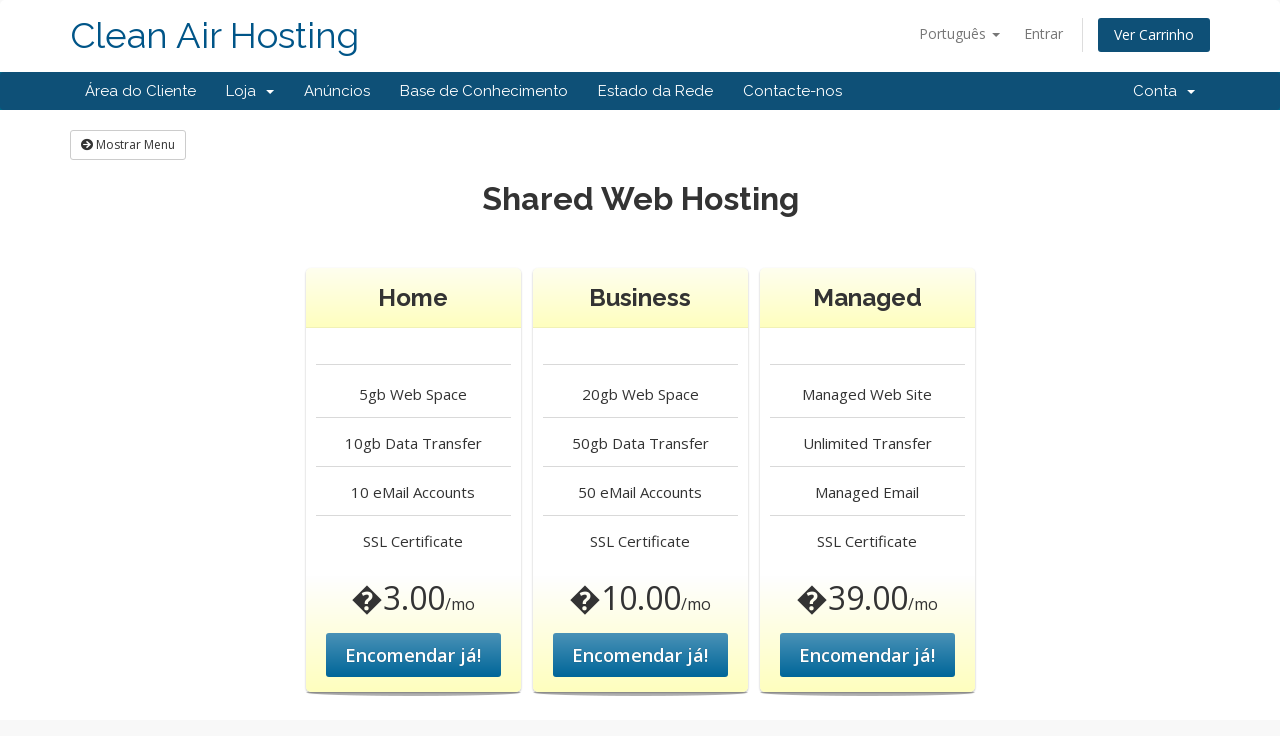

--- FILE ---
content_type: text/html; charset=utf-8
request_url: https://www.cleanairhosting.com/go/index.php?rp=%2Fstore%2Fshared-web-hosting&language=portuguese-pt
body_size: 4045
content:
<!DOCTYPE html>
<html lang="en">
<head>
    <meta charset="utf-8" />
    <meta http-equiv="X-UA-Compatible" content="IE=edge">
    <meta name="viewport" content="width=device-width, initial-scale=1">
    <title>Carrinho de Compras - Clean Air Hosting</title>

    <!-- Styling -->
<link href="//fonts.googleapis.com/css?family=Open+Sans:300,400,600|Raleway:400,700" rel="stylesheet">
<link href="/go/templates/six/css/all.min.css?v=564ee1" rel="stylesheet">
<link href="/go/assets/css/fontawesome-all.min.css" rel="stylesheet">
<link href="/go/templates/six/css/custom.css" rel="stylesheet">

<!-- HTML5 Shim and Respond.js IE8 support of HTML5 elements and media queries -->
<!-- WARNING: Respond.js doesn't work if you view the page via file:// -->
<!--[if lt IE 9]>
  <script src="https://oss.maxcdn.com/libs/html5shiv/3.7.0/html5shiv.js"></script>
  <script src="https://oss.maxcdn.com/libs/respond.js/1.4.2/respond.min.js"></script>
<![endif]-->

<script type="text/javascript">
    var csrfToken = '9b0cbd23bb22cf727326132780451cdec5d916e6',
        markdownGuide = 'Guia Markdown',
        locale = 'en',
        saved = 'guardado',
        saving = 'autosaving',
        whmcsBaseUrl = "/go",
        requiredText = 'Obrigatório',
        recaptchaSiteKey = "";
</script>
<script src="/go/templates/six/js/scripts.min.js?v=564ee1"></script>


    

</head>
<body data-phone-cc-input="1">



<section id="header">
    <div class="container">
        <ul class="top-nav">
                            <li>
                    <a href="#" class="choose-language" data-toggle="popover" id="languageChooser">
                        Português
                        <b class="caret"></b>
                    </a>
                    <div id="languageChooserContent" class="hidden">
                        <ul>
                                                            <li>
                                    <a href="/go/index.php?rp=%2Fstore%2Fshared-web-hosting&amp;language=arabic">العربية</a>
                                </li>
                                                            <li>
                                    <a href="/go/index.php?rp=%2Fstore%2Fshared-web-hosting&amp;language=azerbaijani">Azerbaijani</a>
                                </li>
                                                            <li>
                                    <a href="/go/index.php?rp=%2Fstore%2Fshared-web-hosting&amp;language=catalan">Català</a>
                                </li>
                                                            <li>
                                    <a href="/go/index.php?rp=%2Fstore%2Fshared-web-hosting&amp;language=chinese">中文</a>
                                </li>
                                                            <li>
                                    <a href="/go/index.php?rp=%2Fstore%2Fshared-web-hosting&amp;language=croatian">Hrvatski</a>
                                </li>
                                                            <li>
                                    <a href="/go/index.php?rp=%2Fstore%2Fshared-web-hosting&amp;language=czech">Čeština</a>
                                </li>
                                                            <li>
                                    <a href="/go/index.php?rp=%2Fstore%2Fshared-web-hosting&amp;language=danish">Dansk</a>
                                </li>
                                                            <li>
                                    <a href="/go/index.php?rp=%2Fstore%2Fshared-web-hosting&amp;language=dutch">Nederlands</a>
                                </li>
                                                            <li>
                                    <a href="/go/index.php?rp=%2Fstore%2Fshared-web-hosting&amp;language=english">English</a>
                                </li>
                                                            <li>
                                    <a href="/go/index.php?rp=%2Fstore%2Fshared-web-hosting&amp;language=estonian">Estonian</a>
                                </li>
                                                            <li>
                                    <a href="/go/index.php?rp=%2Fstore%2Fshared-web-hosting&amp;language=farsi">Persian</a>
                                </li>
                                                            <li>
                                    <a href="/go/index.php?rp=%2Fstore%2Fshared-web-hosting&amp;language=french">Français</a>
                                </li>
                                                            <li>
                                    <a href="/go/index.php?rp=%2Fstore%2Fshared-web-hosting&amp;language=german">Deutsch</a>
                                </li>
                                                            <li>
                                    <a href="/go/index.php?rp=%2Fstore%2Fshared-web-hosting&amp;language=hebrew">עברית</a>
                                </li>
                                                            <li>
                                    <a href="/go/index.php?rp=%2Fstore%2Fshared-web-hosting&amp;language=hungarian">Magyar</a>
                                </li>
                                                            <li>
                                    <a href="/go/index.php?rp=%2Fstore%2Fshared-web-hosting&amp;language=italian">Italiano</a>
                                </li>
                                                            <li>
                                    <a href="/go/index.php?rp=%2Fstore%2Fshared-web-hosting&amp;language=macedonian">Macedonian</a>
                                </li>
                                                            <li>
                                    <a href="/go/index.php?rp=%2Fstore%2Fshared-web-hosting&amp;language=norwegian">Norwegian</a>
                                </li>
                                                            <li>
                                    <a href="/go/index.php?rp=%2Fstore%2Fshared-web-hosting&amp;language=portuguese-br">Português</a>
                                </li>
                                                            <li>
                                    <a href="/go/index.php?rp=%2Fstore%2Fshared-web-hosting&amp;language=portuguese-pt">Português</a>
                                </li>
                                                            <li>
                                    <a href="/go/index.php?rp=%2Fstore%2Fshared-web-hosting&amp;language=romanian">Română</a>
                                </li>
                                                            <li>
                                    <a href="/go/index.php?rp=%2Fstore%2Fshared-web-hosting&amp;language=russian">Русский</a>
                                </li>
                                                            <li>
                                    <a href="/go/index.php?rp=%2Fstore%2Fshared-web-hosting&amp;language=spanish">Español</a>
                                </li>
                                                            <li>
                                    <a href="/go/index.php?rp=%2Fstore%2Fshared-web-hosting&amp;language=swedish">Svenska</a>
                                </li>
                                                            <li>
                                    <a href="/go/index.php?rp=%2Fstore%2Fshared-web-hosting&amp;language=turkish">Türkçe</a>
                                </li>
                                                            <li>
                                    <a href="/go/index.php?rp=%2Fstore%2Fshared-web-hosting&amp;language=ukranian">Українська</a>
                                </li>
                                                    </ul>
                    </div>
                </li>
                                        <li>
                    <a href="/go/clientarea.php">Entrar</a>
                </li>
                                <li class="primary-action">
                    <a href="/go/cart.php?a=view" class="btn">
                        Ver Carrinho
                    </a>
                </li>
                                </ul>

                    <a href="/go/index.php" class="logo logo-text">Clean Air Hosting</a>
        
    </div>
</section>

<section id="main-menu">

    <nav id="nav" class="navbar navbar-default navbar-main" role="navigation">
        <div class="container">
            <!-- Brand and toggle get grouped for better mobile display -->
            <div class="navbar-header">
                <button type="button" class="navbar-toggle" data-toggle="collapse" data-target="#primary-nav">
                    <span class="sr-only">Toggle navigation</span>
                    <span class="icon-bar"></span>
                    <span class="icon-bar"></span>
                    <span class="icon-bar"></span>
                </button>
            </div>

            <!-- Collect the nav links, forms, and other content for toggling -->
            <div class="collapse navbar-collapse" id="primary-nav">

                <ul class="nav navbar-nav">

                        <li menuItemName="Home" class="" id="Primary_Navbar-Home">
        <a href="/go/index.php">
                        Área do Cliente
                                </a>
            </li>
    <li menuItemName="Store" class="dropdown" id="Primary_Navbar-Store">
        <a class="dropdown-toggle" data-toggle="dropdown" href="#">
                        Loja
                        &nbsp;<b class="caret"></b>        </a>
                    <ul class="dropdown-menu">
                            <li menuItemName="Browse Products Services" id="Primary_Navbar-Store-Browse_Products_Services">
                    <a href="/go/index.php?rp=/store">
                                                Procurar Todos
                                            </a>
                </li>
                            <li menuItemName="Shop Divider 1" class="nav-divider" id="Primary_Navbar-Store-Shop_Divider_1">
                    <a href="">
                                                -----
                                            </a>
                </li>
                            <li menuItemName="Shared Web Hosting" id="Primary_Navbar-Store-Shared_Web_Hosting">
                    <a href="/go/index.php?rp=/store/shared-web-hosting">
                                                Shared Web Hosting
                                            </a>
                </li>
                        </ul>
            </li>
    <li menuItemName="Announcements" class="" id="Primary_Navbar-Announcements">
        <a href="/go/index.php?rp=/announcements">
                        Anúncios
                                </a>
            </li>
    <li menuItemName="Knowledgebase" class="" id="Primary_Navbar-Knowledgebase">
        <a href="/go/index.php?rp=/knowledgebase">
                        Base de Conhecimento
                                </a>
            </li>
    <li menuItemName="Network Status" class="" id="Primary_Navbar-Network_Status">
        <a href="/go/serverstatus.php">
                        Estado da Rede
                                </a>
            </li>
    <li menuItemName="Contact Us" class="" id="Primary_Navbar-Contact_Us">
        <a href="/go/contact.php">
                        Contacte-nos
                                </a>
            </li>

                </ul>

                <ul class="nav navbar-nav navbar-right">

                        <li menuItemName="Account" class="dropdown" id="Secondary_Navbar-Account">
        <a class="dropdown-toggle" data-toggle="dropdown" href="#">
                        Conta
                        &nbsp;<b class="caret"></b>        </a>
                    <ul class="dropdown-menu">
                            <li menuItemName="Login" id="Secondary_Navbar-Account-Login">
                    <a href="/go/clientarea.php">
                                                Entrar
                                            </a>
                </li>
                            <li menuItemName="Divider" class="nav-divider" id="Secondary_Navbar-Account-Divider">
                    <a href="">
                                                -----
                                            </a>
                </li>
                            <li menuItemName="Forgot Password?" id="Secondary_Navbar-Account-Forgot_Password?">
                    <a href="/go/index.php?rp=/password/reset">
                                                Não se lembra da senha?
                                            </a>
                </li>
                        </ul>
            </li>

                </ul>

            </div><!-- /.navbar-collapse -->
        </div>
    </nav>

</section>



<section id="main-body">
    <div class="container">
        <div class="row">

                <!-- Container for main page display content -->
        <div class="col-xs-12 main-content">
            

<link type="text/css" rel="stylesheet" href="/go/templates/orderforms/pure_comparison/css/style.css" property="stylesheet" />
<script>
jQuery(document).ready(function () {
    jQuery('#btnShowSidebar').click(function () {
        if (jQuery(".product-selection-sidebar").is(":visible")) {
            jQuery('.row-product-selection').css('left','0');
            jQuery('.product-selection-sidebar').fadeOut();
            jQuery('#btnShowSidebar').html('<i class="fas fa-arrow-circle-right"></i> Mostrar Menu');
        } else {
            jQuery('.product-selection-sidebar').fadeIn();
            jQuery('.row-product-selection').css('left','300px');
            jQuery('#btnShowSidebar').html('<i class="fas fa-arrow-circle-left"></i> Esconder Menu');
        }
    });
});
</script>

    <button type="button" class="btn btn-default btn-sm" id="btnShowSidebar">
        <i class="fas fa-arrow-circle-right"></i>
        Mostrar Menu
    </button>

<div class="row row-product-selection">
    <div class="col-xs-3 product-selection-sidebar" id="premiumComparisonSidebar">
            <div menuItemName="Categories" class="panel panel-sidebar">
        <div class="panel-heading">
            <h3 class="panel-title">
                                    <i class="fas fa-shopping-cart"></i>&nbsp;
                
                Categorias

                
                <i class="fas fa-chevron-up panel-minimise pull-right"></i>
            </h3>
        </div>

        
                    <div class="list-group">
                                                            <a menuItemName="Shared Web Hosting" href="/go/index.php?rp=/store/shared-web-hosting" class="list-group-item" id="Secondary_Sidebar-Categories-Shared_Web_Hosting">
                            
                            Shared Web Hosting

                                                    </a>
                                                </div>
        
            </div>

        <div menuItemName="Actions" class="panel panel-sidebar">
        <div class="panel-heading">
            <h3 class="panel-title">
                                    <i class="fas fa-plus"></i>&nbsp;
                
                Acções

                
                <i class="fas fa-chevron-up panel-minimise pull-right"></i>
            </h3>
        </div>

        
                    <div class="list-group">
                                                            <a menuItemName="View Cart" href="/go/cart.php?a=view" class="list-group-item" id="Secondary_Sidebar-Actions-View_Cart">
                                                            <i class="fas fa-shopping-cart fa-fw"></i>&nbsp;
                            
                            Ver Carrinho

                                                    </a>
                                                </div>
        
            </div>

        </div>
    <div class="col-xs-12">

        <div id="order-pure_comparison" class="page-container">
            <div class="txt-center">
                <h3 id="headline">
                                            Shared Web Hosting
                                    </h3>
                                            </div>
            <div id="products" class="price-table-container">
                <ul>
                                            <li id="product1">
                            <div class="price-table">
                                <div class="top-head">
                                    <div class="top-area">
                                        <h4 id="product1-name">
                                            Home
                                        </h4>
                                                                                                                    </div>
                                </div>
                                <ul id="productDescription1">
                                                                            <li id="product1-description">
                                            <li>5gb Web Space</li><br />
<li>10gb Data Transfer</li><br />
<li>10 eMail Accounts</li><br />
<li>SSL Certificate</li>
                                        </li>
                                                                    </ul>
                                <div class="price-area">
                                    <div class="price" id="product1-price">
                                                                                                                                <span>�3.00</span>/mo
                                            <br>
                                                                                                                        </div>
                                                                            <a href="/go/cart.php?a=add&amp;pid=13" class="order-button" id="product1-order-button">
                                            Encomendar já!
                                        </a>
                                                                    </div>
                            </div>
                        </li>
                                            <li id="product2">
                            <div class="price-table">
                                <div class="top-head">
                                    <div class="top-area">
                                        <h4 id="product2-name">
                                            Business
                                        </h4>
                                                                                                                    </div>
                                </div>
                                <ul id="productDescription2">
                                                                            <li id="product2-description">
                                            <li>20gb Web Space</li><br />
<li>50gb Data Transfer</li><br />
<li>50 eMail Accounts</li><br />
<li>SSL Certificate</li>
                                        </li>
                                                                    </ul>
                                <div class="price-area">
                                    <div class="price" id="product2-price">
                                                                                                                                <span>�10.00</span>/mo
                                            <br>
                                                                                                                        </div>
                                                                            <a href="/go/cart.php?a=add&amp;pid=14" class="order-button" id="product2-order-button">
                                            Encomendar já!
                                        </a>
                                                                    </div>
                            </div>
                        </li>
                                            <li id="product3">
                            <div class="price-table">
                                <div class="top-head">
                                    <div class="top-area">
                                        <h4 id="product3-name">
                                            Managed
                                        </h4>
                                                                                                                    </div>
                                </div>
                                <ul id="productDescription3">
                                                                            <li id="product3-description">
                                            <li>Managed Web Site</li><br />
<li>Unlimited Transfer</li><br />
<li>Managed Email</li><br />
<li>SSL Certificate</li>
                                        </li>
                                                                    </ul>
                                <div class="price-area">
                                    <div class="price" id="product3-price">
                                                                                                                                <span>�39.00</span>/mo
                                            <br>
                                                                                                                        </div>
                                                                            <a href="/go/cart.php?a=add&amp;pid=15" class="order-button" id="product3-order-button">
                                            Encomendar já!
                                        </a>
                                                                    </div>
                            </div>
                        </li>
                                    </ul>
            </div>

            
        </div>
    </div>
</div>

<p style="text-align:center;">Powered by <a href="https://www.whmcs.com/" target="_blank">WHMCompleteSolution</a></p>
                </div><!-- /.main-content -->
                            <div class="clearfix"></div>
        </div>
    </div>
</section>

<section id="footer">
    <div class="container">
        <a href="#" class="back-to-top"><i class="fas fa-chevron-up"></i></a>
        <p>Copyright &copy; 2025 Clean Air Hosting. All Rights Reserved.</p>
    </div>
</section>

<div id="fullpage-overlay" class="hidden">
    <div class="outer-wrapper">
        <div class="inner-wrapper">
            <img src="/go/assets/img/overlay-spinner.svg">
            <br>
            <span class="msg"></span>
        </div>
    </div>
</div>

<div class="modal system-modal fade" id="modalAjax" tabindex="-1" role="dialog" aria-hidden="true">
    <div class="modal-dialog">
        <div class="modal-content panel-primary">
            <div class="modal-header panel-heading">
                <button type="button" class="close" data-dismiss="modal">
                    <span aria-hidden="true">&times;</span>
                    <span class="sr-only">Close</span>
                </button>
                <h4 class="modal-title"></h4>
            </div>
            <div class="modal-body panel-body">
                Carregando...
            </div>
            <div class="modal-footer panel-footer">
                <div class="pull-left loader">
                    <i class="fas fa-circle-notch fa-spin"></i>
                    Carregando...
                </div>
                <button type="button" class="btn btn-default" data-dismiss="modal">
                    Close
                </button>
                <button type="button" class="btn btn-primary modal-submit">
                    Submit
                </button>
            </div>
        </div>
    </div>
</div>

<form action="#" id="frmGeneratePassword" class="form-horizontal">
    <div class="modal fade" id="modalGeneratePassword">
        <div class="modal-dialog">
            <div class="modal-content panel-primary">
                <div class="modal-header panel-heading">
                    <button type="button" class="close" data-dismiss="modal" aria-label="Close"><span aria-hidden="true">&times;</span></button>
                    <h4 class="modal-title">
                        Generate Password
                    </h4>
                </div>
                <div class="modal-body">
                    <div class="alert alert-danger hidden" id="generatePwLengthError">
                        Please enter a number between 8 and 64 for the password length
                    </div>
                    <div class="form-group">
                        <label for="generatePwLength" class="col-sm-4 control-label">Password Length</label>
                        <div class="col-sm-8">
                            <input type="number" min="8" max="64" value="12" step="1" class="form-control input-inline input-inline-100" id="inputGeneratePasswordLength">
                        </div>
                    </div>
                    <div class="form-group">
                        <label for="generatePwOutput" class="col-sm-4 control-label">Generated Password</label>
                        <div class="col-sm-8">
                            <input type="text" class="form-control" id="inputGeneratePasswordOutput">
                        </div>
                    </div>
                    <div class="row">
                        <div class="col-sm-8 col-sm-offset-4">
                            <button type="submit" class="btn btn-default btn-sm">
                                <i class="fas fa-plus fa-fw"></i>
                                Generate new password
                            </button>
                            <button type="button" class="btn btn-default btn-sm copy-to-clipboard" data-clipboard-target="#inputGeneratePasswordOutput">
                                <img src="/go/assets/img/clippy.svg" alt="Copy to clipboard" width="15">
                                
                            </button>
                        </div>
                    </div>
                </div>
                <div class="modal-footer">
                    <button type="button" class="btn btn-default" data-dismiss="modal">
                        Close
                    </button>
                    <button type="button" class="btn btn-primary" id="btnGeneratePasswordInsert" data-clipboard-target="#inputGeneratePasswordOutput">
                        Copy to clipboard and Insert
                    </button>
                </div>
            </div>
        </div>
    </div>
</form>



</body>
</html>


--- FILE ---
content_type: text/css
request_url: https://www.cleanairhosting.com/go/templates/orderforms/pure_comparison/css/style.css
body_size: 1828
content:
/**
 * Pure Comparison order form style sheet
 *
 * Contains styling specific to the Pure Comparison order template.
 *
 * @project   WHMCS
 * @version   1.0
 * @author    WHMCS Limited <development@whmcs.com>
 * @copyright Copyright (c) WHMCS Limited 2005-2015
 * @license   http://www.whmcs.com/license/
 * @link      http://www.whmcs.com/
 */

div#order-pure_comparison {
	padding:0 0 0 0;
	margin:0 0 50px 0;
    height: 100%;
    width: 100%;
	line-height:18px;
	font-size:14px;
	color:#666666;
	text-rendering: optimizeLegibility !important;
	-webkit-font-smoothing: antialiased !important;
}

#order-pure_comparison a,
#order-pure_comparison a:hover,
#order-pure_comparison a:active,
#order-pure_comparison a:visited,
#order-pure_comparison a:link {
    outline:none;
    transition: all 0.5s ease 0s;
    -webkit-transition: all 0.5s ease 0s;
    -moz-transition: all 0.5s ease 0s;
}
#order-pure_comparison div,
#order-pure_comparison ul,
#order-pure_comparison li {
	padding:0 0 0 0;
	margin:0 0 0 0;
}

#order-pure_comparison h1 {
}
#order-pure_comparison h2 {
}
#order-pure_comparison h3 {
	padding:0 0 0 0;
	margin:0 0 0 0;
	font-size:32px;
	line-height:38px;
	font-weight:bold;
	color:#333333;
}
#order-pure_comparison h4 {
	padding:0 0 0 0;
	margin:10px 0;
	font-size:24px;
	color:#333333;
}
#order-pure_comparison h5 {
	padding:0 0 0 0;
	margin:5px 0;
	font-size:16px;
	color:#666666;
	font-weight:normal;
}

#order-pure_comparison .txt-center {
	padding-top:0;
	text-align:center;
}

#order-pure_comparison .alert {
	margin-top: 70px;
	padding: 15px;
}

#order-pure_comparison .page-container {
	padding:0 2% 40px 2%;
	margin:0 auto;
}

#order-pure_comparison .price-table-container {
	padding:20px 0 0 0;
	margin:0 0 0 0;
}
#order-pure_comparison .price-table-container ul {
	padding:0 0 0 0;
	margin:0 0 0 0;
	list-style:none;
	text-align:center;
}
#order-pure_comparison .price-table-container ul li {
	padding:30px 4px 6px 4px;
	margin:0 0 0 0;
	display:inline-block;
	background:url(../img/shadow-btm.png) no-repeat center bottom;
}
#order-pure_comparison .price-table-container .price-table {
	padding:0 0 0 0;
	margin:0 0 0 0;
	width:215px;
	background:#ffffff;
	-moz-border-radius:5px;
	-webkit-border-radius:5px;
	-ms-border-radius:5px;
	border-radius:5px;
	-webkit-box-shadow: 0 1px 2px 0 rgba(0,0,0,0.30);
	-moz-box-shadow: 0 1px 2px 0 rgba(0,0,0,0.30);
	box-shadow: 0 1px 2px 0 rgba(0,0,0,0.30);
}
#order-pure_comparison .price-table-container .price-table .top-head {
    /* Old browsers */
	background: #ffffef;
    /* FF3.6+ */
	background: -moz-linear-gradient(top,  #ffffef 0%, #fefebe 100%);
    /* Chrome,Safari4+ */
	background: -webkit-gradient(linear, left top, left bottom, color-stop(0%,#ffffef), color-stop(100%,#fefebe));
    /* Chrome10+,Safari5.1+ */
	background: -webkit-linear-gradient(top,  #ffffef 0%,#fefebe 100%);
    /* Opera 11.10+ */
	background: -o-linear-gradient(top,  #ffffef 0%,#fefebe 100%);
    /* IE10+ */
	background: -ms-linear-gradient(top,  #ffffef 0%,#fefebe 100%);
    /* W3C */
	background: linear-gradient(to bottom,  #ffffef 0%,#fefebe 100%);
    /* IE6-9 */
	filter: progid:DXImageTransform.Microsoft.gradient(startColorstr='#ffffef', endColorstr='#fefebe',GradientType=0);
	border-radius:5px 5px 0 0;
	-moz-border-radius:5px 5px 0 0;
	-webkit-border-radius:5px 5px 0 0;
}
#order-pure_comparison .price-table-container .price-table .top-head .top-area {
	padding:15px 0;
	margin:0 0 0 0;
	border-bottom:1px solid #f1f1b6;
}
#order-pure_comparison .price-table-container .price-table .top-head .top-area h4 {
	padding:0 0 0 0;
	margin:0 0 0 0;
	color:#333333;
	line-height:29px;
	font-weight:bold;
}
#order-pure_comparison .price-table-container .price-table .top-head .top-area p {
	padding:5px 0 0 0;
	margin:0 0 0 0;
	color:#333333;
	font-size:13px;
	line-height:20px;
}
#order-pure_comparison .price-table-container .price-table ul {
	padding:4px 10px 10px 10px;
	margin:0 0 0 0;
	list-style:none;
}
#order-pure_comparison .price-table-container .price-table ul li {
	padding:17px 0 15px 0;
	margin:0 0 0 0;
	width:100%;
	border-bottom:1px solid #d9d9d9;
	color:#333333;
	text-align:center;
	line-height:16px;
	font-size:15px;
	background:none;
}
#order-pure_comparison .price-table-container .price-table ul li span {
}
#order-pure_comparison .price-table-container .price-table ul li a {
	color:#006699;
}
#order-pure_comparison .price-table-container .price-table ul li:last-child {
	border-bottom:0;
}
#order-pure_comparison .price-table-container .price-area {
	padding:5px 0;
	margin:0 0 0 0;
	color:#333333;
	font-size:16px;
    /* Old browsers */
	background: #ffffff;
    /* FF3.6+ */
	background: -moz-linear-gradient(top,  #ffffff 2%, #fefebe 100%);
    /* Chrome,Safari4+ */
	background: -webkit-gradient(linear, left top, left bottom, color-stop(2%,#ffffff), color-stop(100%,#fefebe));
    /* Chrome10+,Safari5.1+ */
	background: -webkit-linear-gradient(top,  #ffffff 2%,#fefebe 100%);
    /* Opera 11.10+ */
	background: -o-linear-gradient(top,  #ffffff 2%,#fefebe 100%);
    /* IE10+ */
	background: -ms-linear-gradient(top,  #ffffff 2%,#fefebe 100%);
    /* W3C */
	background: linear-gradient(to bottom,  #ffffff 2%,#fefebe 100%);
    /* IE6-9 */
	filter: progid:DXImageTransform.Microsoft.gradient(startColorstr='#ffffff', endColorstr='#fefebe',GradientType=0);
	border-radius:0 0 5px 5px;
	-moz-border-radius:0 0 5px 5px;
	-webkit-border-radius:0 0 5px 5px;
}
#order-pure_comparison .price-table-container .price-area .price {
	padding:10px 0 10px 0;
}
#order-pure_comparison .price-table-container .price-area .price span {
	font-size:32px;
}
#order-pure_comparison .price-table-container .order-button,
#order-pure_comparison .price-table-container .order-button:hover {
	padding:13px 0;
	margin:10px 20px;
	font-size:18px;
	color:#ffffff;
	display:block;
	font-weight:bold;
    /* Old browsers */
	background: #4a92b7;
    /* FF3.6+ */
	background: -moz-linear-gradient(top,  #4a92b7 0%, #006699 100%);
    /* Chrome,Safari4+ */
	background: -webkit-gradient(linear, left top, left bottom, color-stop(0%,#4a92b7), color-stop(100%,#006699));
    /* Chrome10+,Safari5.1+ */
	background: -webkit-linear-gradient(top,  #4a92b7 0%,#006699 100%);
    /* Opera 11.10+ */
	background: -o-linear-gradient(top,  #4a92b7 0%,#006699 100%);
    /* IE10+ */
	background: -ms-linear-gradient(top,  #4a92b7 0%,#006699 100%);
    /* W3C */
	background: linear-gradient(to bottom,  #4a92b7 0%,#006699 100%);
    /* IE6-9 */
	filter: progid:DXImageTransform.Microsoft.gradient(startColorstr='#4a92b7', endColorstr='#006699',GradientType=0);
	-webkit-border-radius:3px;
	-moz-border-radius:3px;
	-ms-border-radius:3px;
	border-radius:3px;
	text-decoration:none;
	-webkit-text-shadow: 0 0 1px rgba(0,0,0,0.4);
	-moz-text-shadow: 0 0 1px rgba(0,0,0,0.4);
	-ms-text-shadow: 0 0 1px rgba(0,0,0,0.4);
	text-shadow: 0 0 1px rgba(0,0,0,0.4);
}
#order-pure_comparison .price-table-container .order-button.unavailable:hover {
    cursor: not-allowed;
    /* Old browsers */
    background: #404A53;
    /* FF3.6+ */
    background: -moz-linear-gradient(top,  #404A53 0%, #949499 100%);
    /* Chrome,Safari4+ */
    background: -webkit-gradient(linear, left top, left bottom, color-stop(0%,#404A53), color-stop(100%,#949499));
    /* Chrome10+,Safari5.1+ */
    background: -webkit-linear-gradient(top,  #404A53 0%,#949499 100%);
    /* Opera 11.10+ */
    background: -o-linear-gradient(top,  #404A53 0%,#949499 100%);
    /* IE10+ */
    background: -ms-linear-gradient(top,  #404A53 0%,#949499 100%);
    /* W3C */
    background: linear-gradient(to bottom,  #404A53 0%,#949499 100%);
    /* IE6-9 */
    filter: progid:DXImageTransform.Microsoft.gradient(startColorstr='#404A53', endColorstr='#949499',GradientType=0);
}

/* Active Table */

#order-pure_comparison .price-table-container .price-table.active {
	margin:0 15px 0 15px;
	transform: scale(1.08);
}
#order-pure_comparison .price-table-container .price-table.active .top-head {
	background: #ffe1e1; /* Old browsers */
	background: -moz-linear-gradient(top,  #ffe1e1 0%, #ffbfbf 100%); /* FF3.6+ */
	background: -webkit-gradient(linear, left top, left bottom, color-stop(0%,#ffe1e1), color-stop(100%,#ffbfbf)); /* Chrome,Safari4+ */
	background: -webkit-linear-gradient(top,  #ffe1e1 0%,#ffbfbf 100%); /* Chrome10+,Safari5.1+ */
	background: -o-linear-gradient(top,  #ffe1e1 0%,#ffbfbf 100%); /* Opera 11.10+ */
	background: -ms-linear-gradient(top,  #ffe1e1 0%,#ffbfbf 100%); /* IE10+ */
	background: linear-gradient(to bottom,  #ffe1e1 0%,#ffbfbf 100%); /* W3C */
	filter: progid:DXImageTransform.Microsoft.gradient( startColorstr='#ffe1e1', endColorstr='#ffbfbf',GradientType=0 ); /* IE6-9 */
}
#order-pure_comparison .price-table-container .price-table.active .top-head .top-area {
	padding:5px 0;
}
#order-pure_comparison .price-table-container  .price-table.active .price-area {
	background: #ffffff; /* Old browsers */
	background: -moz-linear-gradient(top,  #ffffff 0%, #ffe1e1 82%); /* FF3.6+ */
	background: -webkit-gradient(linear, left top, left bottom, color-stop(0%,#ffffff), color-stop(82%,#ffe1e1)); /* Chrome,Safari4+ */
	background: -webkit-linear-gradient(top,  #ffffff 0%,#ffe1e1 82%); /* Chrome10+,Safari5.1+ */
	background: -o-linear-gradient(top,  #ffffff 0%,#ffe1e1 82%); /* Opera 11.10+ */
	background: -ms-linear-gradient(top,  #ffffff 0%,#ffe1e1 82%); /* IE10+ */
	background: linear-gradient(to bottom,  #ffffff 0%,#ffe1e1 82%); /* W3C */
	filter: progid:DXImageTransform.Microsoft.gradient( startColorstr='#ffffff', endColorstr='#ffe1e1',GradientType=0 ); /* IE6-9 */
}
#order-pure_comparison .price-table-container .price-table .popular-plan {
	margin-top:5px;
	width:100%;
	height:35px;
	position:relative;
}
#order-pure_comparison .price-table-container .price-table .popular-plan .plan-container {
	position:absolute;
	height:35px;
	top:0;
	left:-5%;
	width:110%;
	background:url(../img/shadow-left.png) no-repeat left bottom;
	background-size:100% auto;
}
#order-pure_comparison .price-table-container .price-table .popular-plan .plan-container:before {
}
#order-pure_comparison .price-table-container .price-table .popular-plan .plan-container .txt-container {
	padding:6px 0 0 0;
	height:28px;
	width:100%;
    /* Old browsers */
	background: #f30000;
    /* FF3.6+ */
	background: -moz-linear-gradient(top,  #f30000 0%, #b70202 100%);
    /* Chrome,Safari4+ */
	background: -webkit-gradient(linear, left top, left bottom, color-stop(0%,#f30000), color-stop(100%,#b70202));
    /* Chrome10+,Safari5.1+ */
    background: -webkit-linear-gradient(top,  #f30000 0%,#b70202 100%);
    /* Opera 11.10+ */
	background: -o-linear-gradient(top,  #f30000 0%,#b70202 100%);
    /* IE10+ */
	background: -ms-linear-gradient(top,  #f30000 0%,#b70202 100%);
    /* W3C */
	background: linear-gradient(to bottom,  #f30000 0%,#b70202 100%);
    /* IE6-9 */
	filter: progid:DXImageTransform.Microsoft.gradient(startColorstr='#f30000', endColorstr='#b70202',GradientType=0);
	color:#ffffff;
	font-size:12px;
	font-weight:bold;
	text-transform:uppercase;
	text-shadow: 0 1px 2px rgba(0,0,0,0.4);
	-webkit-text-shadow: 0 1px 2px rgba(0,0,0,0.4);
	-moz-text-shadow: 0 1px 2px rgba(0,0,0,0.4);
	-webkit-box-shadow: -1px 10px 2px -7px rgba(0,0,0,0.18);
	-moz-box-shadow: -1px 10px 2px -7px rgba(0,0,0,0.18);
	box-shadow: -1px 10px 2px -7px rgba(0,0,0,0.18);
}

#order-pure_comparison .includes-features {
    margin:0 auto;
    width:100%;
    max-width:780px;
    padding-top:55px;
}
#order-pure_comparison .includes-features .head-area {
    padding:0 0 0 0;
    margin:0 0 0 0;
    text-align:center;
    background:url(../img/head-bg.png) no-repeat center center;
    background-size:100% auto;
}
#order-pure_comparison .includes-features .head-area span {
    padding:0 20px;
    margin:0 0 0 0;
    display:inline-table;
    background:#ffffff;
}
#order-pure_comparison .main-container.price-01 .includes-features .head-area span {
    background:#f3f3f3;
}
#order-pure_comparison .includes-features ul.list-features {
    padding:20px 0 0 0;
    margin:0 0 0 0;
    list-style:none;
}
#order-pure_comparison .includes-features ul.list-features li {
    padding:0 0 0 22px;
    margin:5px 0;
    width:33%;
    display:inline-table;
    background:url(../img/tick.png) no-repeat;
}

/* Sidebar */

html, body {
    overflow-x: hidden; /* Prevent scroll on narrow devices */
}

.row-product-selection {
    position: relative;
    left: 0;
    -webkit-transition: all .25s ease-out;
         -o-transition: all .25s ease-out;
            transition: all .25s ease-out;
}

.product-selection-sidebar {
    position: absolute;
    top: 0;
    left: -300px;
    width: 300px;
    display: none;
}

#btnShowSidebar {
    margin: 0 0 20px 0;
}
